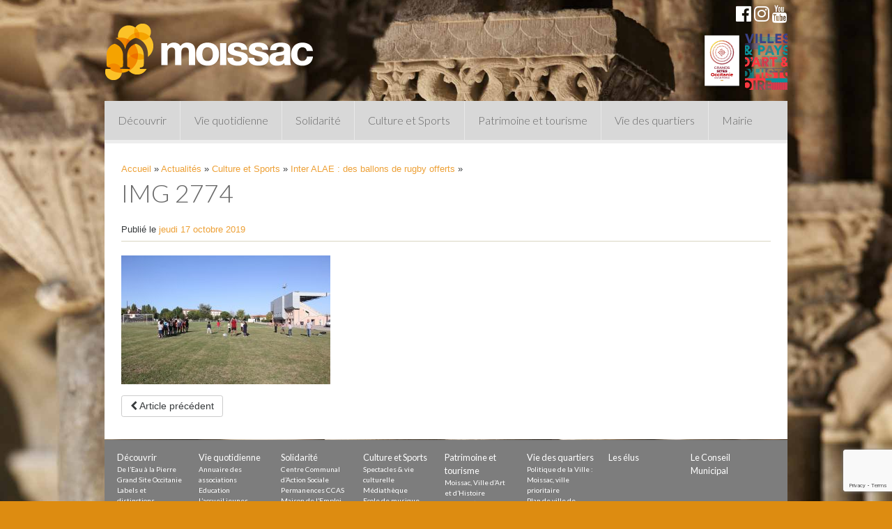

--- FILE ---
content_type: text/html; charset=utf-8
request_url: https://www.google.com/recaptcha/api2/anchor?ar=1&k=6LcrmMcZAAAAAJykUCz520xYqFsRtsYjqRdT4juE&co=aHR0cHM6Ly93d3cubW9pc3NhYy5mcjo0NDM.&hl=en&v=PoyoqOPhxBO7pBk68S4YbpHZ&size=invisible&anchor-ms=20000&execute-ms=30000&cb=qb77ds1ywa47
body_size: 48841
content:
<!DOCTYPE HTML><html dir="ltr" lang="en"><head><meta http-equiv="Content-Type" content="text/html; charset=UTF-8">
<meta http-equiv="X-UA-Compatible" content="IE=edge">
<title>reCAPTCHA</title>
<style type="text/css">
/* cyrillic-ext */
@font-face {
  font-family: 'Roboto';
  font-style: normal;
  font-weight: 400;
  font-stretch: 100%;
  src: url(//fonts.gstatic.com/s/roboto/v48/KFO7CnqEu92Fr1ME7kSn66aGLdTylUAMa3GUBHMdazTgWw.woff2) format('woff2');
  unicode-range: U+0460-052F, U+1C80-1C8A, U+20B4, U+2DE0-2DFF, U+A640-A69F, U+FE2E-FE2F;
}
/* cyrillic */
@font-face {
  font-family: 'Roboto';
  font-style: normal;
  font-weight: 400;
  font-stretch: 100%;
  src: url(//fonts.gstatic.com/s/roboto/v48/KFO7CnqEu92Fr1ME7kSn66aGLdTylUAMa3iUBHMdazTgWw.woff2) format('woff2');
  unicode-range: U+0301, U+0400-045F, U+0490-0491, U+04B0-04B1, U+2116;
}
/* greek-ext */
@font-face {
  font-family: 'Roboto';
  font-style: normal;
  font-weight: 400;
  font-stretch: 100%;
  src: url(//fonts.gstatic.com/s/roboto/v48/KFO7CnqEu92Fr1ME7kSn66aGLdTylUAMa3CUBHMdazTgWw.woff2) format('woff2');
  unicode-range: U+1F00-1FFF;
}
/* greek */
@font-face {
  font-family: 'Roboto';
  font-style: normal;
  font-weight: 400;
  font-stretch: 100%;
  src: url(//fonts.gstatic.com/s/roboto/v48/KFO7CnqEu92Fr1ME7kSn66aGLdTylUAMa3-UBHMdazTgWw.woff2) format('woff2');
  unicode-range: U+0370-0377, U+037A-037F, U+0384-038A, U+038C, U+038E-03A1, U+03A3-03FF;
}
/* math */
@font-face {
  font-family: 'Roboto';
  font-style: normal;
  font-weight: 400;
  font-stretch: 100%;
  src: url(//fonts.gstatic.com/s/roboto/v48/KFO7CnqEu92Fr1ME7kSn66aGLdTylUAMawCUBHMdazTgWw.woff2) format('woff2');
  unicode-range: U+0302-0303, U+0305, U+0307-0308, U+0310, U+0312, U+0315, U+031A, U+0326-0327, U+032C, U+032F-0330, U+0332-0333, U+0338, U+033A, U+0346, U+034D, U+0391-03A1, U+03A3-03A9, U+03B1-03C9, U+03D1, U+03D5-03D6, U+03F0-03F1, U+03F4-03F5, U+2016-2017, U+2034-2038, U+203C, U+2040, U+2043, U+2047, U+2050, U+2057, U+205F, U+2070-2071, U+2074-208E, U+2090-209C, U+20D0-20DC, U+20E1, U+20E5-20EF, U+2100-2112, U+2114-2115, U+2117-2121, U+2123-214F, U+2190, U+2192, U+2194-21AE, U+21B0-21E5, U+21F1-21F2, U+21F4-2211, U+2213-2214, U+2216-22FF, U+2308-230B, U+2310, U+2319, U+231C-2321, U+2336-237A, U+237C, U+2395, U+239B-23B7, U+23D0, U+23DC-23E1, U+2474-2475, U+25AF, U+25B3, U+25B7, U+25BD, U+25C1, U+25CA, U+25CC, U+25FB, U+266D-266F, U+27C0-27FF, U+2900-2AFF, U+2B0E-2B11, U+2B30-2B4C, U+2BFE, U+3030, U+FF5B, U+FF5D, U+1D400-1D7FF, U+1EE00-1EEFF;
}
/* symbols */
@font-face {
  font-family: 'Roboto';
  font-style: normal;
  font-weight: 400;
  font-stretch: 100%;
  src: url(//fonts.gstatic.com/s/roboto/v48/KFO7CnqEu92Fr1ME7kSn66aGLdTylUAMaxKUBHMdazTgWw.woff2) format('woff2');
  unicode-range: U+0001-000C, U+000E-001F, U+007F-009F, U+20DD-20E0, U+20E2-20E4, U+2150-218F, U+2190, U+2192, U+2194-2199, U+21AF, U+21E6-21F0, U+21F3, U+2218-2219, U+2299, U+22C4-22C6, U+2300-243F, U+2440-244A, U+2460-24FF, U+25A0-27BF, U+2800-28FF, U+2921-2922, U+2981, U+29BF, U+29EB, U+2B00-2BFF, U+4DC0-4DFF, U+FFF9-FFFB, U+10140-1018E, U+10190-1019C, U+101A0, U+101D0-101FD, U+102E0-102FB, U+10E60-10E7E, U+1D2C0-1D2D3, U+1D2E0-1D37F, U+1F000-1F0FF, U+1F100-1F1AD, U+1F1E6-1F1FF, U+1F30D-1F30F, U+1F315, U+1F31C, U+1F31E, U+1F320-1F32C, U+1F336, U+1F378, U+1F37D, U+1F382, U+1F393-1F39F, U+1F3A7-1F3A8, U+1F3AC-1F3AF, U+1F3C2, U+1F3C4-1F3C6, U+1F3CA-1F3CE, U+1F3D4-1F3E0, U+1F3ED, U+1F3F1-1F3F3, U+1F3F5-1F3F7, U+1F408, U+1F415, U+1F41F, U+1F426, U+1F43F, U+1F441-1F442, U+1F444, U+1F446-1F449, U+1F44C-1F44E, U+1F453, U+1F46A, U+1F47D, U+1F4A3, U+1F4B0, U+1F4B3, U+1F4B9, U+1F4BB, U+1F4BF, U+1F4C8-1F4CB, U+1F4D6, U+1F4DA, U+1F4DF, U+1F4E3-1F4E6, U+1F4EA-1F4ED, U+1F4F7, U+1F4F9-1F4FB, U+1F4FD-1F4FE, U+1F503, U+1F507-1F50B, U+1F50D, U+1F512-1F513, U+1F53E-1F54A, U+1F54F-1F5FA, U+1F610, U+1F650-1F67F, U+1F687, U+1F68D, U+1F691, U+1F694, U+1F698, U+1F6AD, U+1F6B2, U+1F6B9-1F6BA, U+1F6BC, U+1F6C6-1F6CF, U+1F6D3-1F6D7, U+1F6E0-1F6EA, U+1F6F0-1F6F3, U+1F6F7-1F6FC, U+1F700-1F7FF, U+1F800-1F80B, U+1F810-1F847, U+1F850-1F859, U+1F860-1F887, U+1F890-1F8AD, U+1F8B0-1F8BB, U+1F8C0-1F8C1, U+1F900-1F90B, U+1F93B, U+1F946, U+1F984, U+1F996, U+1F9E9, U+1FA00-1FA6F, U+1FA70-1FA7C, U+1FA80-1FA89, U+1FA8F-1FAC6, U+1FACE-1FADC, U+1FADF-1FAE9, U+1FAF0-1FAF8, U+1FB00-1FBFF;
}
/* vietnamese */
@font-face {
  font-family: 'Roboto';
  font-style: normal;
  font-weight: 400;
  font-stretch: 100%;
  src: url(//fonts.gstatic.com/s/roboto/v48/KFO7CnqEu92Fr1ME7kSn66aGLdTylUAMa3OUBHMdazTgWw.woff2) format('woff2');
  unicode-range: U+0102-0103, U+0110-0111, U+0128-0129, U+0168-0169, U+01A0-01A1, U+01AF-01B0, U+0300-0301, U+0303-0304, U+0308-0309, U+0323, U+0329, U+1EA0-1EF9, U+20AB;
}
/* latin-ext */
@font-face {
  font-family: 'Roboto';
  font-style: normal;
  font-weight: 400;
  font-stretch: 100%;
  src: url(//fonts.gstatic.com/s/roboto/v48/KFO7CnqEu92Fr1ME7kSn66aGLdTylUAMa3KUBHMdazTgWw.woff2) format('woff2');
  unicode-range: U+0100-02BA, U+02BD-02C5, U+02C7-02CC, U+02CE-02D7, U+02DD-02FF, U+0304, U+0308, U+0329, U+1D00-1DBF, U+1E00-1E9F, U+1EF2-1EFF, U+2020, U+20A0-20AB, U+20AD-20C0, U+2113, U+2C60-2C7F, U+A720-A7FF;
}
/* latin */
@font-face {
  font-family: 'Roboto';
  font-style: normal;
  font-weight: 400;
  font-stretch: 100%;
  src: url(//fonts.gstatic.com/s/roboto/v48/KFO7CnqEu92Fr1ME7kSn66aGLdTylUAMa3yUBHMdazQ.woff2) format('woff2');
  unicode-range: U+0000-00FF, U+0131, U+0152-0153, U+02BB-02BC, U+02C6, U+02DA, U+02DC, U+0304, U+0308, U+0329, U+2000-206F, U+20AC, U+2122, U+2191, U+2193, U+2212, U+2215, U+FEFF, U+FFFD;
}
/* cyrillic-ext */
@font-face {
  font-family: 'Roboto';
  font-style: normal;
  font-weight: 500;
  font-stretch: 100%;
  src: url(//fonts.gstatic.com/s/roboto/v48/KFO7CnqEu92Fr1ME7kSn66aGLdTylUAMa3GUBHMdazTgWw.woff2) format('woff2');
  unicode-range: U+0460-052F, U+1C80-1C8A, U+20B4, U+2DE0-2DFF, U+A640-A69F, U+FE2E-FE2F;
}
/* cyrillic */
@font-face {
  font-family: 'Roboto';
  font-style: normal;
  font-weight: 500;
  font-stretch: 100%;
  src: url(//fonts.gstatic.com/s/roboto/v48/KFO7CnqEu92Fr1ME7kSn66aGLdTylUAMa3iUBHMdazTgWw.woff2) format('woff2');
  unicode-range: U+0301, U+0400-045F, U+0490-0491, U+04B0-04B1, U+2116;
}
/* greek-ext */
@font-face {
  font-family: 'Roboto';
  font-style: normal;
  font-weight: 500;
  font-stretch: 100%;
  src: url(//fonts.gstatic.com/s/roboto/v48/KFO7CnqEu92Fr1ME7kSn66aGLdTylUAMa3CUBHMdazTgWw.woff2) format('woff2');
  unicode-range: U+1F00-1FFF;
}
/* greek */
@font-face {
  font-family: 'Roboto';
  font-style: normal;
  font-weight: 500;
  font-stretch: 100%;
  src: url(//fonts.gstatic.com/s/roboto/v48/KFO7CnqEu92Fr1ME7kSn66aGLdTylUAMa3-UBHMdazTgWw.woff2) format('woff2');
  unicode-range: U+0370-0377, U+037A-037F, U+0384-038A, U+038C, U+038E-03A1, U+03A3-03FF;
}
/* math */
@font-face {
  font-family: 'Roboto';
  font-style: normal;
  font-weight: 500;
  font-stretch: 100%;
  src: url(//fonts.gstatic.com/s/roboto/v48/KFO7CnqEu92Fr1ME7kSn66aGLdTylUAMawCUBHMdazTgWw.woff2) format('woff2');
  unicode-range: U+0302-0303, U+0305, U+0307-0308, U+0310, U+0312, U+0315, U+031A, U+0326-0327, U+032C, U+032F-0330, U+0332-0333, U+0338, U+033A, U+0346, U+034D, U+0391-03A1, U+03A3-03A9, U+03B1-03C9, U+03D1, U+03D5-03D6, U+03F0-03F1, U+03F4-03F5, U+2016-2017, U+2034-2038, U+203C, U+2040, U+2043, U+2047, U+2050, U+2057, U+205F, U+2070-2071, U+2074-208E, U+2090-209C, U+20D0-20DC, U+20E1, U+20E5-20EF, U+2100-2112, U+2114-2115, U+2117-2121, U+2123-214F, U+2190, U+2192, U+2194-21AE, U+21B0-21E5, U+21F1-21F2, U+21F4-2211, U+2213-2214, U+2216-22FF, U+2308-230B, U+2310, U+2319, U+231C-2321, U+2336-237A, U+237C, U+2395, U+239B-23B7, U+23D0, U+23DC-23E1, U+2474-2475, U+25AF, U+25B3, U+25B7, U+25BD, U+25C1, U+25CA, U+25CC, U+25FB, U+266D-266F, U+27C0-27FF, U+2900-2AFF, U+2B0E-2B11, U+2B30-2B4C, U+2BFE, U+3030, U+FF5B, U+FF5D, U+1D400-1D7FF, U+1EE00-1EEFF;
}
/* symbols */
@font-face {
  font-family: 'Roboto';
  font-style: normal;
  font-weight: 500;
  font-stretch: 100%;
  src: url(//fonts.gstatic.com/s/roboto/v48/KFO7CnqEu92Fr1ME7kSn66aGLdTylUAMaxKUBHMdazTgWw.woff2) format('woff2');
  unicode-range: U+0001-000C, U+000E-001F, U+007F-009F, U+20DD-20E0, U+20E2-20E4, U+2150-218F, U+2190, U+2192, U+2194-2199, U+21AF, U+21E6-21F0, U+21F3, U+2218-2219, U+2299, U+22C4-22C6, U+2300-243F, U+2440-244A, U+2460-24FF, U+25A0-27BF, U+2800-28FF, U+2921-2922, U+2981, U+29BF, U+29EB, U+2B00-2BFF, U+4DC0-4DFF, U+FFF9-FFFB, U+10140-1018E, U+10190-1019C, U+101A0, U+101D0-101FD, U+102E0-102FB, U+10E60-10E7E, U+1D2C0-1D2D3, U+1D2E0-1D37F, U+1F000-1F0FF, U+1F100-1F1AD, U+1F1E6-1F1FF, U+1F30D-1F30F, U+1F315, U+1F31C, U+1F31E, U+1F320-1F32C, U+1F336, U+1F378, U+1F37D, U+1F382, U+1F393-1F39F, U+1F3A7-1F3A8, U+1F3AC-1F3AF, U+1F3C2, U+1F3C4-1F3C6, U+1F3CA-1F3CE, U+1F3D4-1F3E0, U+1F3ED, U+1F3F1-1F3F3, U+1F3F5-1F3F7, U+1F408, U+1F415, U+1F41F, U+1F426, U+1F43F, U+1F441-1F442, U+1F444, U+1F446-1F449, U+1F44C-1F44E, U+1F453, U+1F46A, U+1F47D, U+1F4A3, U+1F4B0, U+1F4B3, U+1F4B9, U+1F4BB, U+1F4BF, U+1F4C8-1F4CB, U+1F4D6, U+1F4DA, U+1F4DF, U+1F4E3-1F4E6, U+1F4EA-1F4ED, U+1F4F7, U+1F4F9-1F4FB, U+1F4FD-1F4FE, U+1F503, U+1F507-1F50B, U+1F50D, U+1F512-1F513, U+1F53E-1F54A, U+1F54F-1F5FA, U+1F610, U+1F650-1F67F, U+1F687, U+1F68D, U+1F691, U+1F694, U+1F698, U+1F6AD, U+1F6B2, U+1F6B9-1F6BA, U+1F6BC, U+1F6C6-1F6CF, U+1F6D3-1F6D7, U+1F6E0-1F6EA, U+1F6F0-1F6F3, U+1F6F7-1F6FC, U+1F700-1F7FF, U+1F800-1F80B, U+1F810-1F847, U+1F850-1F859, U+1F860-1F887, U+1F890-1F8AD, U+1F8B0-1F8BB, U+1F8C0-1F8C1, U+1F900-1F90B, U+1F93B, U+1F946, U+1F984, U+1F996, U+1F9E9, U+1FA00-1FA6F, U+1FA70-1FA7C, U+1FA80-1FA89, U+1FA8F-1FAC6, U+1FACE-1FADC, U+1FADF-1FAE9, U+1FAF0-1FAF8, U+1FB00-1FBFF;
}
/* vietnamese */
@font-face {
  font-family: 'Roboto';
  font-style: normal;
  font-weight: 500;
  font-stretch: 100%;
  src: url(//fonts.gstatic.com/s/roboto/v48/KFO7CnqEu92Fr1ME7kSn66aGLdTylUAMa3OUBHMdazTgWw.woff2) format('woff2');
  unicode-range: U+0102-0103, U+0110-0111, U+0128-0129, U+0168-0169, U+01A0-01A1, U+01AF-01B0, U+0300-0301, U+0303-0304, U+0308-0309, U+0323, U+0329, U+1EA0-1EF9, U+20AB;
}
/* latin-ext */
@font-face {
  font-family: 'Roboto';
  font-style: normal;
  font-weight: 500;
  font-stretch: 100%;
  src: url(//fonts.gstatic.com/s/roboto/v48/KFO7CnqEu92Fr1ME7kSn66aGLdTylUAMa3KUBHMdazTgWw.woff2) format('woff2');
  unicode-range: U+0100-02BA, U+02BD-02C5, U+02C7-02CC, U+02CE-02D7, U+02DD-02FF, U+0304, U+0308, U+0329, U+1D00-1DBF, U+1E00-1E9F, U+1EF2-1EFF, U+2020, U+20A0-20AB, U+20AD-20C0, U+2113, U+2C60-2C7F, U+A720-A7FF;
}
/* latin */
@font-face {
  font-family: 'Roboto';
  font-style: normal;
  font-weight: 500;
  font-stretch: 100%;
  src: url(//fonts.gstatic.com/s/roboto/v48/KFO7CnqEu92Fr1ME7kSn66aGLdTylUAMa3yUBHMdazQ.woff2) format('woff2');
  unicode-range: U+0000-00FF, U+0131, U+0152-0153, U+02BB-02BC, U+02C6, U+02DA, U+02DC, U+0304, U+0308, U+0329, U+2000-206F, U+20AC, U+2122, U+2191, U+2193, U+2212, U+2215, U+FEFF, U+FFFD;
}
/* cyrillic-ext */
@font-face {
  font-family: 'Roboto';
  font-style: normal;
  font-weight: 900;
  font-stretch: 100%;
  src: url(//fonts.gstatic.com/s/roboto/v48/KFO7CnqEu92Fr1ME7kSn66aGLdTylUAMa3GUBHMdazTgWw.woff2) format('woff2');
  unicode-range: U+0460-052F, U+1C80-1C8A, U+20B4, U+2DE0-2DFF, U+A640-A69F, U+FE2E-FE2F;
}
/* cyrillic */
@font-face {
  font-family: 'Roboto';
  font-style: normal;
  font-weight: 900;
  font-stretch: 100%;
  src: url(//fonts.gstatic.com/s/roboto/v48/KFO7CnqEu92Fr1ME7kSn66aGLdTylUAMa3iUBHMdazTgWw.woff2) format('woff2');
  unicode-range: U+0301, U+0400-045F, U+0490-0491, U+04B0-04B1, U+2116;
}
/* greek-ext */
@font-face {
  font-family: 'Roboto';
  font-style: normal;
  font-weight: 900;
  font-stretch: 100%;
  src: url(//fonts.gstatic.com/s/roboto/v48/KFO7CnqEu92Fr1ME7kSn66aGLdTylUAMa3CUBHMdazTgWw.woff2) format('woff2');
  unicode-range: U+1F00-1FFF;
}
/* greek */
@font-face {
  font-family: 'Roboto';
  font-style: normal;
  font-weight: 900;
  font-stretch: 100%;
  src: url(//fonts.gstatic.com/s/roboto/v48/KFO7CnqEu92Fr1ME7kSn66aGLdTylUAMa3-UBHMdazTgWw.woff2) format('woff2');
  unicode-range: U+0370-0377, U+037A-037F, U+0384-038A, U+038C, U+038E-03A1, U+03A3-03FF;
}
/* math */
@font-face {
  font-family: 'Roboto';
  font-style: normal;
  font-weight: 900;
  font-stretch: 100%;
  src: url(//fonts.gstatic.com/s/roboto/v48/KFO7CnqEu92Fr1ME7kSn66aGLdTylUAMawCUBHMdazTgWw.woff2) format('woff2');
  unicode-range: U+0302-0303, U+0305, U+0307-0308, U+0310, U+0312, U+0315, U+031A, U+0326-0327, U+032C, U+032F-0330, U+0332-0333, U+0338, U+033A, U+0346, U+034D, U+0391-03A1, U+03A3-03A9, U+03B1-03C9, U+03D1, U+03D5-03D6, U+03F0-03F1, U+03F4-03F5, U+2016-2017, U+2034-2038, U+203C, U+2040, U+2043, U+2047, U+2050, U+2057, U+205F, U+2070-2071, U+2074-208E, U+2090-209C, U+20D0-20DC, U+20E1, U+20E5-20EF, U+2100-2112, U+2114-2115, U+2117-2121, U+2123-214F, U+2190, U+2192, U+2194-21AE, U+21B0-21E5, U+21F1-21F2, U+21F4-2211, U+2213-2214, U+2216-22FF, U+2308-230B, U+2310, U+2319, U+231C-2321, U+2336-237A, U+237C, U+2395, U+239B-23B7, U+23D0, U+23DC-23E1, U+2474-2475, U+25AF, U+25B3, U+25B7, U+25BD, U+25C1, U+25CA, U+25CC, U+25FB, U+266D-266F, U+27C0-27FF, U+2900-2AFF, U+2B0E-2B11, U+2B30-2B4C, U+2BFE, U+3030, U+FF5B, U+FF5D, U+1D400-1D7FF, U+1EE00-1EEFF;
}
/* symbols */
@font-face {
  font-family: 'Roboto';
  font-style: normal;
  font-weight: 900;
  font-stretch: 100%;
  src: url(//fonts.gstatic.com/s/roboto/v48/KFO7CnqEu92Fr1ME7kSn66aGLdTylUAMaxKUBHMdazTgWw.woff2) format('woff2');
  unicode-range: U+0001-000C, U+000E-001F, U+007F-009F, U+20DD-20E0, U+20E2-20E4, U+2150-218F, U+2190, U+2192, U+2194-2199, U+21AF, U+21E6-21F0, U+21F3, U+2218-2219, U+2299, U+22C4-22C6, U+2300-243F, U+2440-244A, U+2460-24FF, U+25A0-27BF, U+2800-28FF, U+2921-2922, U+2981, U+29BF, U+29EB, U+2B00-2BFF, U+4DC0-4DFF, U+FFF9-FFFB, U+10140-1018E, U+10190-1019C, U+101A0, U+101D0-101FD, U+102E0-102FB, U+10E60-10E7E, U+1D2C0-1D2D3, U+1D2E0-1D37F, U+1F000-1F0FF, U+1F100-1F1AD, U+1F1E6-1F1FF, U+1F30D-1F30F, U+1F315, U+1F31C, U+1F31E, U+1F320-1F32C, U+1F336, U+1F378, U+1F37D, U+1F382, U+1F393-1F39F, U+1F3A7-1F3A8, U+1F3AC-1F3AF, U+1F3C2, U+1F3C4-1F3C6, U+1F3CA-1F3CE, U+1F3D4-1F3E0, U+1F3ED, U+1F3F1-1F3F3, U+1F3F5-1F3F7, U+1F408, U+1F415, U+1F41F, U+1F426, U+1F43F, U+1F441-1F442, U+1F444, U+1F446-1F449, U+1F44C-1F44E, U+1F453, U+1F46A, U+1F47D, U+1F4A3, U+1F4B0, U+1F4B3, U+1F4B9, U+1F4BB, U+1F4BF, U+1F4C8-1F4CB, U+1F4D6, U+1F4DA, U+1F4DF, U+1F4E3-1F4E6, U+1F4EA-1F4ED, U+1F4F7, U+1F4F9-1F4FB, U+1F4FD-1F4FE, U+1F503, U+1F507-1F50B, U+1F50D, U+1F512-1F513, U+1F53E-1F54A, U+1F54F-1F5FA, U+1F610, U+1F650-1F67F, U+1F687, U+1F68D, U+1F691, U+1F694, U+1F698, U+1F6AD, U+1F6B2, U+1F6B9-1F6BA, U+1F6BC, U+1F6C6-1F6CF, U+1F6D3-1F6D7, U+1F6E0-1F6EA, U+1F6F0-1F6F3, U+1F6F7-1F6FC, U+1F700-1F7FF, U+1F800-1F80B, U+1F810-1F847, U+1F850-1F859, U+1F860-1F887, U+1F890-1F8AD, U+1F8B0-1F8BB, U+1F8C0-1F8C1, U+1F900-1F90B, U+1F93B, U+1F946, U+1F984, U+1F996, U+1F9E9, U+1FA00-1FA6F, U+1FA70-1FA7C, U+1FA80-1FA89, U+1FA8F-1FAC6, U+1FACE-1FADC, U+1FADF-1FAE9, U+1FAF0-1FAF8, U+1FB00-1FBFF;
}
/* vietnamese */
@font-face {
  font-family: 'Roboto';
  font-style: normal;
  font-weight: 900;
  font-stretch: 100%;
  src: url(//fonts.gstatic.com/s/roboto/v48/KFO7CnqEu92Fr1ME7kSn66aGLdTylUAMa3OUBHMdazTgWw.woff2) format('woff2');
  unicode-range: U+0102-0103, U+0110-0111, U+0128-0129, U+0168-0169, U+01A0-01A1, U+01AF-01B0, U+0300-0301, U+0303-0304, U+0308-0309, U+0323, U+0329, U+1EA0-1EF9, U+20AB;
}
/* latin-ext */
@font-face {
  font-family: 'Roboto';
  font-style: normal;
  font-weight: 900;
  font-stretch: 100%;
  src: url(//fonts.gstatic.com/s/roboto/v48/KFO7CnqEu92Fr1ME7kSn66aGLdTylUAMa3KUBHMdazTgWw.woff2) format('woff2');
  unicode-range: U+0100-02BA, U+02BD-02C5, U+02C7-02CC, U+02CE-02D7, U+02DD-02FF, U+0304, U+0308, U+0329, U+1D00-1DBF, U+1E00-1E9F, U+1EF2-1EFF, U+2020, U+20A0-20AB, U+20AD-20C0, U+2113, U+2C60-2C7F, U+A720-A7FF;
}
/* latin */
@font-face {
  font-family: 'Roboto';
  font-style: normal;
  font-weight: 900;
  font-stretch: 100%;
  src: url(//fonts.gstatic.com/s/roboto/v48/KFO7CnqEu92Fr1ME7kSn66aGLdTylUAMa3yUBHMdazQ.woff2) format('woff2');
  unicode-range: U+0000-00FF, U+0131, U+0152-0153, U+02BB-02BC, U+02C6, U+02DA, U+02DC, U+0304, U+0308, U+0329, U+2000-206F, U+20AC, U+2122, U+2191, U+2193, U+2212, U+2215, U+FEFF, U+FFFD;
}

</style>
<link rel="stylesheet" type="text/css" href="https://www.gstatic.com/recaptcha/releases/PoyoqOPhxBO7pBk68S4YbpHZ/styles__ltr.css">
<script nonce="5GsUkV2f0VhSArahsV2xJg" type="text/javascript">window['__recaptcha_api'] = 'https://www.google.com/recaptcha/api2/';</script>
<script type="text/javascript" src="https://www.gstatic.com/recaptcha/releases/PoyoqOPhxBO7pBk68S4YbpHZ/recaptcha__en.js" nonce="5GsUkV2f0VhSArahsV2xJg">
      
    </script></head>
<body><div id="rc-anchor-alert" class="rc-anchor-alert"></div>
<input type="hidden" id="recaptcha-token" value="[base64]">
<script type="text/javascript" nonce="5GsUkV2f0VhSArahsV2xJg">
      recaptcha.anchor.Main.init("[\x22ainput\x22,[\x22bgdata\x22,\x22\x22,\[base64]/[base64]/UltIKytdPWE6KGE8MjA0OD9SW0grK109YT4+NnwxOTI6KChhJjY0NTEyKT09NTUyOTYmJnErMTxoLmxlbmd0aCYmKGguY2hhckNvZGVBdChxKzEpJjY0NTEyKT09NTYzMjA/[base64]/MjU1OlI/[base64]/[base64]/[base64]/[base64]/[base64]/[base64]/[base64]/[base64]/[base64]/[base64]\x22,\[base64]\x22,\[base64]/CiyhmL8KgccOvPhHDm2HCrsOAwqrDo8Klwr7DqcOMGH56wrRnRBV+WsOpXQzChcO1aMK+UsKLw7HCqnLDiSYYwoZ0w7xCwrzDuV5oDsOewpvDsUtIw49zAMK6wo3CtMOgw6ZfAMKmNAtEwrvDqcKhTcK/[base64]/Ct8K+wpzDksOVwofCgSvCnsOTBDLCrRg9Bkd2wrHDlcOUKsKsGMKhCUvDsMKCw5kfWMKuKF9rWcKVT8KnQDPCh3DDjsOjwrHDncO9XsOawp7DvMK+w6DDh0IEw4Ydw7YsPW44WT5ZwrXDq0TCgHLCuwzDvD/DiHfDrCXDjcO6w4IPCVjCgWJfLMOmwpckwrbDqcK/woYFw7sbAMOCIcKCwottGsKQwonCucKpw6Ntw59qw7kDwqJRFMO6woxUHw3CrUc9w6/DuhzCisOVwqEqGFfCmCZOwoFewqMfBsOPcMOswpcfw4Zew45Uwp5CXUzDtCbCohvDvFV0w4/DqcK5ZcOyw43Dk8KpwpbDrsKbwo/[base64]/Dp0fCpWrClcOVVSduQRsDw7vDn1N6IcKIwqREwrY5wqvDjk/DlMOyM8KKTMKLO8OQwqgJwpgJSU8GPGNRwoEYw4Qlw6M3SCXDkcKmV8Onw4hSwqzCl8Klw6PCj1hUwqzCj8KXOMKkwrfCs8KvBUrCv0DDuMKGwpDCqcK/S8OuMhnCncKiwobDsSzCosOzGDjChsK5Slo2w4s6w4HDmG7Dq0PDuMKew5IyI1rDnn/DvcKTUMOcCsOkaMOTShLDrFRXwrZDS8OTHDNVRVRhwozCtsOBO0PDusOKwr7Dv8OLXXYVeA3DiMOwWMOvcAk/LhFqwqLCgDdaw4zCvMOfLTAaw7bCsMKFw7tlw7oGw4nCuFlfw6wiPTpkw4fDl8KiwqPCjkvDlQtxdcKZIcODw5fDkcObw4kbKU1JTDk/[base64]/f0XCrjIMwovDoE1Cw5kbU8OucsKcdSIVwrUqZ8OGwqnDqcK5KcO0ecK9w7BvMmXDkMKgf8KNRsK1Y0ZzwoIbw4QZdsKkwp7CksO/[base64]/DtzbDlErCmy7DiwnDuU7DiMOcwq1ww5/CpcOswqBVwppxwr0XwrIUw6LDlMKReEnDqBLCmn3CpMO2RsK8W8KfLsKbWcOmMMOZETxBGFDCicKiE8OHwogOMUEhDcO2wq1RLcOtGMO3EMK/w4nDp8O3wpQmdsOkF2DCg2LDoUHCgEvCjm9rwqUiSVIAesKZwojDglHDowYIw6HCu0HDlcOMe8K1wrxfwrnDi8KnwrIrwpzCnMKUw4J+w71MwrDDusO1w63CvxDDuzrCi8OccxLCr8KvIcOGwpTCllXDp8KHw4p+UcKsw4MGJcO/WcKdwpk+I8KGw4XDhcOQcRLCjl3DlHQQwpcie1tEKzLDilHClsOePgxLw6Q5wpVYw5XDq8KWw4YsPsKqw4xVwoEfwprCnx/DiWLCmsKOw5fDiUHCjsKVwpjCjT3CuMOGbcKAHSvCtxTClXfDhMOCDlptwqjDm8Ofw4B5fhZuwoPDkXnDtsK6VxHCksOjw4PCqcK3wqTChsKIwpUYwonCs23CoA/Cm1zDrcKcPjzDnMKDL8OUdsOSPntMw5bCvG3DkCkPw6rCscOUwrB5CMKPfwVgBMKfw7s+wpXCicO/JMKlRxN1wqfDvUvDoHQdDgHDvsOtwrxEwo9zwp/CjFPCt8OPXMOgwosODcOUNMKBw7/DvUIdNMOxXGrCnCPDkz8MesOkw4bDskEcK8KYwoNWdcOseAfCgcKMHsKpQMOpLxXDvcO/M8K4RmYobjfDl8OJB8OFwot3FEBQw6c7WcKfw5nDo8OIJsKjwqkAWXfDrBXCgUVjdcKBdMODwpPDtwrCtsOXTMKaQiTCu8ORFB42TADDmSTCqsOBwrbDrwLChx9pwo15IgMzVnZQW8KNwqzDginChBDDjsO4w4RrwqJfwqwoXcKJV8Orw6t/Cx8TQl7Cpwk9eMKJw5FRwpLDsMOFTMKsw5jCgMOXwqDDj8OFf8OZw7dbXsOtw57Cl8OywrPCqcOhw58wVMOdfMOpwpLDqMKWw5dDwrHDssOebC8KIDZZwrlxbHAxw70EwrMoXWnCgcKLw4ExwoR9S2PCvsOCQFPCmAwgw6/CjMKLY3LDqDRSw7LDosKrw6zCj8Kuwqtcwq5rNHIKAcO2w73DiC7CsVQTRSHDosK3I8Omwp/CjMOzw5DCkMOaw5DCrSoEwodQBsKfcsO2w6HCg0gFwqkFdsKKc8KZw5rDoMOkw55GPcKNw5IwM8KRLTpgw6LDsMO6wq3DmVMJd1k3RcKGwo3Cuxpiw79EDsO0wpozccOrw6bCojp2wqhEw7BEwoEhwqLCl0HClcKaBwbCp3LDlMOeEE/CscKxez3Co8OsZmUXw6/[base64]/ecK9w7jCh8KfNcKAA8KSdQPDtMOewq/[base64]/[base64]/Dq1DCqcKmFsOCw7FpHMONYsOGw6PCgsOCK8KRZ8Osw7TDvF06A8OpMHbChx7Cr0bDsGoRw7kXLn/[base64]/Cij3DpMORwpPDjjTCl8Opwow6WSXCucKALMO2V2xSwop3wo3CvsKlwqjCjsOhw6EXcMOHw7pHVcOXJhhHTXfDuDHCkirDscK1wo/Cg8KEwqXCliprNMOVZwfDvMKrwrMrKmvDhEPDslPDoMOIw5LDqsOww5V9H2HCiRvCtG9MCsKAwoHDpjTCpn7Cqk5gBsKqwpYsMQAqMMK1wpc+w43CgsOjw794wpnDjAcywoDChDDCp8K0wpJebBzCqBPDhCPCnQ/[base64]/ClsKlWcKyw49hwp4Yw5XCq8O0VRlkXnIGwpFSwrBewrbCt8K5wo7DrRjDnzPDq8KbJVzCjcKWZ8OjQ8KyeMKBdSPDucOgwowCwpnChWdEGSfCucKlw7ouY8Kwb0jCrSrDqHo5wpB0UXIXwrUpRMOXGnXCtlfCjcO/w5Jgwps+w5rConTDu8Kmw6FvwrNywrRmwo8PaQ7Ct8KKwoQNJcKxUsOjwocEAANvMiMDAcOdw7I4w4vDulI7wpHDu2s4V8KXJcKNUMKPdcKTw60DSMOBwp0swovDigx+woUDPcK2wrY2AX14w7I/[base64]/w7HDlsKFAsK5wq7DqGfChRouD8OFERjCvX3CsHEhXyzCn8KQwrYcw4NoT8OGYSrCnMKpw6/DpsO6T2DDosOPwo9ywrd2HgJWRMK9RxI+wrfDuMOjEzk2QiV7AMKbUcOwIw/CsAcuW8KhI8OTbVghw7HDt8KdK8O8w7tGUmLDmn9hR3/DpMOJw47DrCHCuynDhEHCrMOdHxZ6dsKyTmVBwpgewqHClcO5IsKBGsO/Ki12worCoGsuG8KUw4bCusK6LsKxw7rDk8OLA1FeI8O+MsOxwq7CsVLDt8KrV0nCnsOnVwHDqsOZVhIPwoEBwocFwoTCjn/DssO4wpUcesOUCsODMMOMW8OjU8KHVsK7VMOvwokgwpxlwpI4woQHa8KrWhrClcOHUnUaZSZzBMORVcO1B8KNwp4XSErCvi/Cv3PDo8K7w75hQQ3DucKAwrnCpMKUwp/CtsKOw5tvesOAN08gw4rCncKzHBXCqExobsKuBmrDoMKKwrVlEsKAwpJnw4HChcOOFg4DwpjCvMKkGEM0w5XClSXDiUvDnMOeC8OsYgQQw5/Drh3DrifDsDVjw6x2LcOZwrHChihBwqpBwp8VQsOrwrYEMwvDiDfDt8KowrBBccKgw7cZwrY7wqs/[base64]/CiBnCicK0w57CpMODw7I+wqXDq8KuYn7DpB4PUCbDjjQGw4x5CA7CoC3Cu8KhVWXDu8KawrooITtBDsOVL8KMw4jDl8KMw7DDokgNUXHCgsOmA8KvwqdXQ17Ci8KAw7HDnx00UEnDn8KeUMKuwpDCnXNtwrVDwpjCscOgaMOuw6/CoF3CmxVdw7DDjDBlw4rDgMK1w6LDlcKtV8ObwpjCoVXCrU/DnVZ6w5rDsGfCssKNGl0MWMONw7vDmSxBNBHDhsOrL8KawrrDqiXDsMOtasOZAXt4FcOaWcKiRykqYsOkLcKRw4DDnMKMwpbCv1BGw6ZSw4DDjcOTP8KoVcKDI8OTF8O/SsKIw7LDs0HCg0LDtlZKOsKJw6TCv8OVwr7Dv8KEZ8KZwpbCo007dS/CmTrCmiBJHMKVw4fDtyjDsHsyEcK1wqZvwqBxainCtnUBTcKawpjChsOuw510RMKRHcK/wqx7woU4wrzDsMKOwp8tG1fCo8KIwrILw4w6FcK8fMKZwoDCvwQpb8KdIsKow5HCm8OHShszw5TCnBnCujDCvT05EgkmTQHDkcOURBINwrHDs2bCiVvCnsKAwqjDr8OxfS/CmiTCsB1VESjCiXnDhwHCmMOVSkzDt8O1wrnDs25TwpZHwqjCjEnDh8KQFsOAw67DkMOcwpLCjw1ew4TDpzpxw5/CrsOzworCh0s2wrPCtnnCvMK5KMK5w4TCoRI+woxKJVfCu8K7wog6wpVYaWp6w77DskZSwr9/woPDqgs1NE96wqYXw5PCpiAdw7NKwrTDklbCh8KDJMKtw4HDgcKqR8O2w6EtQMKjwrI3wpcZw7rCi8OwBHQIwpbCsMOBwqc3w5LCplvChsKIS3/DngF/w6HChcKTw7FZw4dvTMKkTBBdF25AB8KEQMKKwrF6Xx3CpcOccXHCucO2wr7DtcK6w7g/TsK6GcOIDcOxTEUww5k3On7CtMKew6Qdw5s9TShVwr3DlT/DrMOjw7tSwoB2FcOCPcOlwroJw7Mlwr/Dpx7CusK6NTtIwr3CtA/Dg0LCoEDCmHzDpB/[base64]/[base64]/w7AEamjCmsK/wohywr3CjltTUHnDhXPCucKIfTrCssOZJQRCYcO+C8OYeMOawpskwq/[base64]/Cq1QywovCkBhZw6PDlxbDqzg8YSnDqcOTw7XCs8KJw71lw63DkE7CgcOow4nDqnrCoCDDtcOtdiAwKMOSw4d+woHDu3gVw6BIw6o9KsOAw5duah7Ci8KBw7M5wqMNRsOSEcKtwoJ2wrkSwpVXw6zCiDvDhcOOVXjDtTlKw6HDgsOuw5pNIhfDpsK/[base64]/ZU4cwocDwp/Ck0gEbDXDqw/DvMOeNMKswpvDs2M1esOqwrp+SMKGOwrDk3k4HTdVPHHCpcKYw4PDm8Kvw4nDosOVWsOHbHQXwqfCri9vw4xtGsKeOEDDmMKxw4zCjcO2w5bCr8OXaMK1EMO/w7fClTXCqsKLw7tUYndvwobDoMOzcsONC8OOH8KwwpYaE1spbgFHblvDvAnDpHTCp8KBwrrCgkTDh8KSbMKtY8OvGG0awqg4RFYJwqgwwq/Cq8OSwpZoVFjDusK6wp3DiVjCtMOtwqBEO8OOwr9WGcKdUT/CuBJbwqx+F0nDuDnDiw/CscOwFMKOC3bCvsOiwrjDkFR2w5bClMKIwpDCs8KkQMKxJApbO8KqwrtVBwDDoWvCqF/DscK4F3YQwqxiSTdcW8KGwqvCvsO5aErDj3YtRX0OEUnDoHgAGQPDsE3DlhR+HUPChsKGwqPDusKmwq/[base64]/ClcKNwqfDjj7Dm1Bkwr8Tw6nDkcKew6TDnsOuwpTDlFDDtsOAdFh3QnZVw7jCpWrDvcO2WcKlH8OPw7/[base64]/JsKSUTM/XxHDqcKlGidbwq/CvVfCn8K8PFjDusK7Py1yw7NRw4wpw4ovwoVMX8OtKErDkMK0I8OYL0gYwprDmSPDj8OTwpVjw4wdXcOTw61Iw5RPwr/[base64]/[base64]/Cg8O+w5nCscOOw4gneGjDp0zClAIbw5UZw4w4w4/CgmgKwqtRZ8O7e8Omwo7CiRBdYsKsEsOBwrhGwpllw6IzwrvDllkFw7VnETteMMKwZcOAwqHDlVU4Y8OqYEFtIkJzHww7w6DCl8Kiw7dPwrdUSTEaRMKow6NIw7spwqrCgi0Dw5/[base64]/CiMK0wqPDicOYa8OCwr53woDDrcORwodbw7nCscKbaMOdwpVKWcOmZlFRw5XCo8KJw7EAKX3DqGDCqD8bewFzw47Cn8K8wprCjMK2EcKhw7zDkQoWLsKsw6dowqbDncOpNjbDvcOUw5bDlXYdw4/CgRZ0wp08D8Kfw4obG8OfYsKcAcOSAsOuwpzDgyfCicK0WkgwYUbDvMKYEcKET18TezI0w5J6wqpnWsOpw6ECNCZHBcKPR8KNwqvCuSDDi8OKw6LDqyjDuyvDgcKaAsOrwqBeasKEG8KadxTDo8OiwrXDiUd/[base64]/SE1HwrrDiXYZKMKpe14UwrPDucKIw5Fqw6jCnMKEUMORw4bDgk/CosOJK8OHw7fDpU7CmxzChsOJwp0+wovDhlPCjcOUTMOMHWTDhsO/[base64]/DhMK3XDdcwrI6B8KgwoIOw4vDqnXCpG7Dp3fCniYZw7pLPTnCrnPCh8KWwp9RMxzDp8KlTjIZwqPDl8Kmw7LDr1JhQMKCwrZ/w5kcbMOqBMO9f8KbwqRJOsOsCMKJXcOawp3Dl8KaGAYfVyFyMR1xwrd5wqjDhcKufcKHSAvDn8KRWEclUMOcCsOKw7/CnsKbcz5Fw6HCqxTDim7CocOCwqvDvBhZw4kBLX7CvUjDmsKowrRmczQENTXDvXXCm1/CmMKpYMKBwqrCrxZ/woXDlsKWEsKhM8OMw5dwMMOrQjkdbsKBwq9PbQlfKcOHwoBYK21mw5fDmHNFw7TDuMKIS8ONW13CpiElanHClSxYfcOPIsKLMcKww6nDgMK0FRsdBMKHUj3Dr8KPwrw7cHEJTsO2NxZ0wqnDiMK0SsKyXMK+w7PCrMOhNsKUQMOHw4nCg8O9wpFAw7PCuSsgagd/NcKJQcKKNl3Dl8OGwpZaGhpIw5bCk8KIHcKzLU7CocOmbFhGwp0edcK1LMKXw4IOw5kgacOnw4pfwqYSwrjDtsORJg8nDMKtYi/ChV7CicO2wrpLwrMPw4w+w6vDtcOxw7HClnjDoyfDmsOIV8K7Mzl5S2XDq1XDt8KfCWV2WS9KDz3CqnFVYFcqw7vCqcKbBsK+CQ0Lw4DCm2DDkwLCn8OMw5PCvSp6ZsOGwr0pfMKzTVDDm2rDtcKgwoBTwq/DrnrDv8KwVEtfw5rDncOqR8O2H8KwwrLCjFzDq1coUFvCpMOowqLDpcKAFinCi8OHw4TCgXxyfzvCrsONE8KRGUnDmMKNIsO+NV7DqsOmAsKKZ1fDicKlLcOzw68owrd6wpzCrMOgO8K9w5Uew7h/XHbCrsOWQMKCwoLCtMO1w4dNw5XCkMO9VWYNwrvDrcOjwoNfw7HDi8Kuw6M9wqLCr0LDkFJADwd6w78Ww6zCm1jCpxzClmZDRVAlbsOmA8Omwo3CoCrDsBPCrMONU2Z7UsKlXhM/w7BTc2tUwo4ZwpLCusKHw4XDvsOfFwhFw5fCk8OVw548EMO9OA3CosOPw5YFwo4+QCXDhMO/GzJGAB3Dtn/[base64]/DqyAPdV0JPUvCicOrwqTChMOPw4BfwqMPwpnCqcKcwqcLNU3CgXXDoF56eW7DlsKQF8KnDGdXw7zDtkg8ZzXCuMKiwqw9YMOyNVB/O2V3wrFiwqzDu8O7w6vDjjgNwpHCs8Oqw4HDqW8xaXJPwo/CkzJfw7M/[base64]/DngQMLwE/wqwZTCs9ehTCsMOVKsKoF2doAhrCl8KBJXvDl8OMb2bDvsKDFMOJwo58wqcUFD3CmsKgwoXCvsO2w4fDqsOOw5bCusOvw5zCksKMGMKVdhbDpDHCpMOGVMK/w68bbTh8NivDpQkFd3zCqDQhw6ojR319F8KpwrzDi8O/wrbCoEjDqEXCgXl1QcOKdsOsw5lrP23Cpl1fw4pWwo/Csx9MwoHCjyLDv0QeYRTDjCbDtxpTw4QzTcKLNcOIAXvDpcKNwrXChsKewp/Do8O5K8KVesOzwq1hw4LDhcK5woAzwqLDqMKxKiDCthsTwqTDjALCn0vClsO7w7k7w7fCpXLCkFgaAcOBwqrCusOcBV3Ci8O7wptNw43CpibCr8OiXsOLwqnDgsKCwpMAHMOqGsKLw6DDnhnDtcO6wrHCn1/Cgi0NfsOGWMKTX8K0w4U0wqnDtx8zFMOjw6vCj38bP8O/wqfDpMOGPcK1w5PDusOGw7UzRnFNw4UvKMOqw5zDghNtwpDDkETDrhfDqMOowp4hbcK+w4JUID4Yw7PDhE09S01JAMK6X8KNKRPDjE/[base64]/DtWIcw7QVGsOxw4DDvxHDmsK5wrZWw4fCrsKqf0DCjcKow6vDhUYmC2DCp8OhwqRiHWJMccO3w43Cj8OGK389w6/[base64]/EcO6w5MLwpDCq1smw7XDgMOHMi3DqgXDvkdvwo84UMOew4Qaw77CnsO9w5PCgxdGZ8KVQMOwLHTCoQzDusKNwqVJWcK5w4sRS8OSw7NFwr4dDcOMA3nDuxDCqMKGZTNKw50SBnPCkxtkw5/Cm8OmW8OLHMKoIcKAw7/ChMOMwoQGw6JxXCLCgE1jEmZNw6B4XsKjwosrwr7DjgMCBsOdOQZKVMOcw4jDgjxKwrVpA0jDowDCrxTCokbDn8KUesKZwpEpVxA0w4d2w5BAwp8hbl/[base64]/Cszg3ecK5a8KoDMKrIgQCCsKvOx9UwqMOwotzaMK8wp/DksOEXMOGw4/DpSBebV/CuVDDg8KjKG3Cu8OZRCEmNMOIwoEaZ0DDiArDpDDDicKcUXvCvsKKw7oVVypACETDvF/Di8OBUW5Rw7JdCBHDj8KFw45lwogyVcKVw7Ulw4/DhMOGw5lNA3h4CEnDvsK5OyvCpsKUw7PCusKpw5g3MsO2UC9FbAfCkMOwwot1bk3DocOgwqJmSiV5wrk2HGTDgy/CpRRCw6rDkzDCnMKsGsOHw7YNw6xRBABdHi1pw6TCrRgQw53CqF/CsCp/GTbCncO3XGHClcOoZsOiwqUAwq/Cs0JPwrwgw5t2w7/DscOZVyXCp8K+w7HDvBfDusOSw5nDrMKqWcKpw5/DmzkTLMOswotkGFUewrTCnzjDvCI2BFzCgRDCsldVFcOEFD8nwpIRwqtIwofChkbDogLCk8OyS3VAS8OZcjnDlVkLDlI2wo/DiMOtdxl9TsO9QsK9woAyw6jDvsO4w7FNJhguIlRRMMOLaMKQBcOFBi/DnlrDkELClFxWAAIgwqlNPlHDgng4NsKjwqgNVMKMw4ttwrt1wobClcK5wrrDjRvDiU3Drjt7w7MtwrzDosOzwonCtzkYwqvDnmXCk8K9w4Qlw4LCukrCtTBKXlYdHSfCvsKpwpJ5wr7Dgl3DrsOuw5tGw4LDl8KSI8KgGMOjGxjCoiYuw4PDt8O/w4vDp8OsB8ORDDoEw61TK0LDscOBwppOw6fDrlXDkmjCo8OXVcKnw7Enw5dadh/CrWfDpwdJfT7CvWXCvMK6OjDDu3RXw6DCuMOtw5DCvmU+w6BlSmHCpip/w7rDg8OKJcO+aX41A33Ckh3CmcOfwr/DkcOJwpvDlcORwq1GwrbCusO6fENgwp53w6LCiTbDicK/[base64]/[base64]/CqxQBwq7Cv8O6w4DDmHs7woclKgXDiR9fwr/DkcOCEy3Ct8OASQ/CuTTCmcOaw57CgsKAwoLDvMOuVkvCmsKAeC42AsOBwqzDlRRDW2gvZ8KURcKYQHnCrlzCmcONcQnChcK2L8OaVsKGwrBIA8OjQMOhTTF4N8K3wqAOZkjDoMOxfsOrSMKnX03ChMKLw5LCnMOPAVXDgAV2w6UHw4DDnsKAw6lxwqd/w7PCg8O2wpU4w6Bww5oOwrHCnMKewrjCni7ClcOKfGHDrETDowLDnnvDjcOGEsOEQsOEw4bCjcODQyvCj8K7w6U7dUnCs8OVXMKYN8ObbcOYbm7CrVXCqT3DjXJPYFkKXyELw5g/w7DCpyLDgsKrbU0pAiDDmMOpw7E0w59ebgXCvMKuwprDnMOEwq/[base64]/CnE1MFMOUw7rDgcOBwqoWwrPCnFjCkMKAXcKhBU8VU3DCr8O3w4DDssKHwp7CiTnDgUwuwpkCQsK1wrTDuy3CosK6QMK8dRnDpcOdenVYwr/[base64]/CjMKQw6/Cl2TDg8OLEmjDskA+wqhqw5TClF3DoMOkwoLCh8KiZ0IhLsK8XmkQw7HDtcOnOCwjw78bwpDDvMKBNBwYWMOAwoE4ecKZJnhyw4rDk8KBw4NIT8OsPsK9wowBwq4zeMOMwpgpw6HCgsKhA1TCkcO+w4w7wrM8w4/Du8KOd1pBN8KOXsKxTi7CugDDuMKjwqYmw5NnwoDCr1E4KlvCkcKqwqjDlsKgw6HCiQ4vAhcYwpJ0wrHCnxssPTnCoiTDpMOAw5jCjQPCsMK3UmbCicKsWQnDp8Kjw4wKRsO5wq3ClAnDn8OXCsKiQsKOwpXDr0HCvsK2YMO2wq/CijN6wpZOccOUwo/DukciwpkYworCq2zDlQ83w6rCiW/DnCAMMcKgJQrCpHR7GcK+EG4aN8KAC8KtTwjCiAPCk8OeR3Flw7ZHw6EGGsK8w6/Cl8KCV1rCv8Obw7Fcw6IrwpxaQT/Cg8OCwo0lwpTDqCPCnB3CscOHPMK+VH1jQwJ2w6rDoU0Qw43DrcKvwrnDqDhSBWLClcOCKMK2wpBBXWEnTcKDNcOVGApgVlTDnMO6bkZIwoxAwpEjGMKJw4nDhcOhEsOWw580ScOIwojCoWfDvDJMPl58KsOzwrE/woNva30hw6fDu2XCu8OUC8OLdxPCkcKiw5Euw4U/dMOWI1DCl17CrsOswrVVY8KJIiQvw4/Cn8OqwoREw7HDtsKtbsOsFjdwwopxfnl2wrhIwpfCoy3DkCvCmsK8wqfDjcKidz7DqMKSV31sw67CpCQnwqM/WiFvwpXDmMOjw5TCiMKbZ8Kfwq/CgcOqUMO8ccOfPsOQwrgEb8O+dsK/[base64]/CrzvDhzoQwq/[base64]/DqcOQEsKHwq4BFGnCqw3DtsOJwr3DvQhWwrc0ZMKOw6XCl8KZW8KfwpFSw6HCrAIwNTxSGHILZEDCt8OXwqhZW2jDpcKVOivCslVlwqDDq8KBwobDrMKSSAN/[base64]/CkB3Ch8KcKcODwpYywobDgAxmFz0Nw41rwoUnaMKqcxnDix0/cynDlcOqwqFCBsO9ccO9wq9cfsOyw7k1DHAhwo/CiMKZO0DChsOfwoXDgsK+CwtIwqxHIh5UISzDoSNPCFtWwoLDj1AgMjgPesOxw7LCrMKBwpjDhCdYHnHDk8K3CsKbRsOlw6vCpGQOw6ckZ1XDul8wwq7CvyAZwr3DriHCq8Ola8Kdw54gw6p8woEQwqJBwoIDw5bCqykTIsOsaMK/[base64]/[base64]/DksKDwroQw47CkF3DkcOuci4GRRdCw78VZ8KUw7TDuQQ/w6HChTJQeDzDlsOCw6nCosKuwrs0wrbDnANJwprDssOaK8O8wohXw4PCnQ/Dr8OmZT5NNMOWwoMWUDAHw4YHZlU8DsK4HMOow5/DmMOYBRM7Hzw2PMOOw5xBwqlibR7CuTUHwp7Dn28Tw7U5w6rCrkwcWyXCiMOHw6IeMcO0wqjDtnjDksKmwrrDo8OhdsOdw5fCtQYYwr9DGMKdw4PDhMOrMkcEwo3DtFvCl8OVOT7Dl8OpwoPCkcOZwo/DrUnDmcKWw6bCjWkkXWdRUxRuVcKdBRJDYDpkdxXDpQPCnXR4w5TCnFIqMMKhw5YHwp7DtADCh1HDt8K7wrxlLkUDS8ORUznCgMOKCS7DncOdw5dvwo0wPcOqw6U7VMO5OHV5aMOiw4PDvhBow6jCngTDomvCk3jDg8Ogw5FLw5XCoTbDpyRCwrYtwoPDuMOTwq8lQG/Du8OdXjp2RV9MwrNvOH3CtMOsQcK/X2BJwopbwr9qGMONSMOXw6rDrMKDw73DqHohXMK0KHjCh296OiM8wqU/[base64]/[base64]/Dv8ONcgvCrBPCgsKJJsOww4bCnWvCh8O/McOCFsOLXGF7w6IqX8KREsOXHMK/w6/[base64]/[base64]/[base64]/CiVDCphnCq213w5NzKcKVw5VLTkpuwp3DjVwlcxLDgwjCisONd19Xw77CswPDv1I5w4N9wqvCkcO6wpA+ZcO9BMK6UMOBw7oxwoLCpzEoPMKES8Kqw7bCiMKIworDuMOtLsKuw4/Dn8Ogw6LCqsK5w4wHwoxyYHUsecKBw5/DmsO/OkVdNHJAw4M/OGTCqcO/HsOdw5LCmsOHw77DvMO8O8OlAALDkcOTGcOxaQjDhsKwwopUwrnDnMOzw6jDoRzCpWPDk8KZYRnDlkDDq2tkw4vCmsOjw6I6wpLCsMKWMcKRwrnCjcKKwpdFd8KLw63ClhrDlVrDlzbDqEfDn8OuW8K3wpnDmcO5wo/Dq8Ozw6HDqUzCicOKIcOWU1zCscOkNcOGw6YVBAV2GcO/e8KCSRMbVWDDncKUwq/CsMOwwpsMw6IdJgjDg3fCmGDDj8Oxw4LDu3gMw7FPRDw5w5fDsjTCtA9ZA07DnTB6w7fDhCTCkMK8wqrDrD3CoMOOw55/w5AGwqdawrrDtcOkw5HCmBNoFUdbYR8ewrjDgsO6wr3CicKmw63Ci3nCuQgxQQNzLMKrJ2LDpi8dw63CrMKiD8Obw550QcKWwo/Cm8OTwoQDw7/DmMOswqvDncKHTMONRBPCm8KMw7jCvibCpRzDsMK7wprDlAdSw7Y+w5Iawo3Dg8OEIA9iTVzDi8KyKXPChcK2w6XCnnshw7XDilXDosKkwqzDhW3CrDIrIAx1wrnDj0DDuFVCE8KOwrQ7RmPDlzwzFcK3w63DqhZ3wq/CvMO8UxXCq3fDgcKsRcOaW0PDo8KaLW0/VkwYXWxnwqHChSDCoC94w5rCrSrCgWhaIcKTwrzCnm3DhXorw5PDq8ODGiXDoMOkccOiCFEmTw7DuwJowpwFw7zDuQfDsyYFwpTDnsKOOsK5HcKpw4vDgMKdwqNWI8OXNsKlDS/DsSjCgh4sNCXDs8OHwq0bLH5wwrvCtywyQXvCuFVDasKFBwkHw4bClS/Dpnknwr4rwrt2JxvDrsKxPkwFAzNGw7LDix1qwo/Dt8KZXyvCg8KXw7HDt3fDqDzCiMKCwqrDhsKYw60xfMOIw4rCiEbCpG/[base64]/CuW4pUS3CrABkWcKxwqXCtMOywq/Dv1rDiRhbXnsJLWhqXU/DmEXClsKBw4PCj8KmEsOnw6zDosOeJT7Du0TDslrCisO+NcOawpTDjMKGw4vDv8KXDxlBwrlawrXDrk09wpvCt8OTw5Eaw59QwoHCgsK/dyvDmwjDo8OVwq8Dw6pSRcKBw5XCnW3DiMOAw7LDtcKjYz3Dt8OHwqPDlTHCj8OFWEDCqS0kw4HChsKQwp0pTcKmw7XCryIYw7c/[base64]/DlcOrw77CgV7DgMKBU8KVJsO7WVjCjMKUYcO/[base64]/[base64]/DvcOdw4bDtsKtwpFWwqTCj3LDgy3CpsKYwobDo8O6wrDDssORw5PCpcOAVT0JGMK+wotewpd6FGLCrnPDpMKpwrrDu8OVPsK+wpHCnsOVI3M2QS1yTcKHYcOrw7TDpj/CpzEDw47Ci8K0w7jDqxzDu1PDpiLCqmbCiGANw6IkwpMIw6h/[base64]/DtEMUwpnCs8KiHmPCiVEaWsOENcKfwoE9QXbDvw1RwoLCjSh5w47DpToifsKEYMOzGEDCl8O3wofDpz7Dqk4oA8ORw7jDlcOsSRDCtMKLZcO9w4giZXLDq3UUw6LDhF8tw7RQwoVZwqvCt8KWwqvCkRcnwqjDmwYMF8K/[base64]/wqbDlnxYw5trMcKCV8KKa8KbQMKqdcKTKFtKwqBWwqLDlFp6Gh1FworCk8K2MBdWwrPDpXEMwrc0w7jCpizCvyjCsQXDhcOJe8Klw6RgwrUSw7RHOsO1wrDCmGIubcOQXnzCkG/[base64]/Dsi02a8KtA3LCjmhKwqF9wqPDlsKyVxZuFMOOZMOqWzzDixTCvsObC3lWZXM/wpLDjB/[base64]/DhMOvw6HCqTMhaMKcwr7CpMKMWcKQTlvCtUfDoUDDkMOuUsO3w5U3woPCsS9Qwrp7wrzComYdw6/DskTDq8KNwo/DhcKZFcKMWE1hw7/DrhoiSsKTwpUowrNtw4QRGw43FcKTw5BWGxc8wolQworDtC1vYMK4JgtVH2zDmlbDoTNqwpRYw5PDjsOACsKqfEtnWsOnHMOiwpQlwp1wBQHDrA9iGcK1VWfCixrDosOowqYYTMKzRMO/wq5gwqlBw6/DiSZBwo8PwpVVXMOMJXUfw43CjcK9Kg/DrcOXw5Vuw7J+wokEV3fCinXCsm/[base64]/Cg8KPwrjDmgnDjS7Dn2lhD8KcDMOqTQVIwoNRwoh5wrjDoMOZBVHDkVl8S8K2GwXDkUAAGMKbw53CqsO9wrjCvMOSF0/DgcKdw5caw6zCjVzDthtvwqDDsFMFwrbCjsOBecKVwojDs8KnASgcwrnCnFIVLcOQwrUuT8Oew50ycF1XJsOmfcKzdmrDllRJwrwMw5nDocOIw7EZEMO0wp/Cr8KYwr/Dl1XDglt3wozCucKbwp/DtcO8YcKRwrgIG1heasOxw4PCvgMHPEjClMOmVm5Uwq/[base64]/CmUfCksObFcOUw6xbw4JXCsKTw7h/wqXDtjVdPjghR2tjw7B/ZcOtw4ZNw7fDrMOaw6gPwp7DkjjCisOEwqHDqSPDmgkHw6g3NGDCsltew7nCtRHCqBzDq8OYwrjDjMOPLMKaw7kTwrsfdHlsb0hdw4Npw5/[base64]/CmXfCsi/DmcKwUTPColFWEcOpw4Vtw5wgK8OjCw9CFcKoNsOcwr9Kw4tqZRJTLsOTw53CocOXcMKxHDnChcKXAcKaw47DjcKxw4FLwoDDisObw7luJgpiwoPDvsOpHmnDvcOAHsOmwq8ETsOyQExXPjHDhcKwXcKmwpLCtsOvTW/CojbDk0nCiT1PQMOTAcOewq7DncKxwoFYwrteQEl4OsOmwrgDG8ODaBTCj8KIUG3Dvhsydl9+DnzCvsKqwooCFwjCqMKKOWrDqAfDjsKow6QmKsO3wo/DgMKLMcOpRn7Do8Kjw4ATwq3CssOOw4/Dtm/DgXIpw75WwpkfwpPDmMKXwovDhcKaTsKfAcKvw7NSwoPDmMKQwqlowrPCrHRIEMKzNcOiNk/CkcKETEzCnMOKwpIyw7N4w5IWIMONccKJwrI/w73CtFzDh8KBwoTCjsOaNTcrw40SecKCd8KQR8KDa8O+LzzCpwY5w63Dk8Ofw6/ChUh+QcKEU1lpZMOgw4hGwrEhH1HDjgl2w55Qw4PCv8Kcw5kRD8OSwo/Co8OsbkPCgMKkwoQ4wptVw6QwFsKpwqNXwowsLznDr03CrMOKw5N+w7MWw4/DnMKSC8K4DB3Co8OBRcOXP2nDicK+HlXCpUxCcEDCpQXDmQoGf8OBSsKLwrPDvcOnOMKSwoRow4lEbTJPwpMSw47CiMOGfcKew5piwqgoYcKswrDCm8OywpUJCcKqw4pLwpTCm2zCisO5w6fCocKhwptVFsKPBMKjwqzDjUbCjcK8w7FjFwNfLkPClcO/EVh2C8ObXVfCicKywqfDlxRWw5XDuwjDiW7CoCMWHcKSw7bDrURVwpvDkBxOwp7DoWrCrsKJf1Y/wrvDusKtw5vDoQXCgsObNMKNYVtYTRtkbMK7wpbDnl4BWgXDt8KNwoDDjsO6dMKew4pxbjPClMObbyg/wpbCtMOdw6NZw7gLw63CicOjXXEFccOsR8OTwo7CvsOHWsOPw5QeCMOPw53DiCoEbMK1QsK0MMO+CMO5N3DDrsOdV3puOEZ1wrFVRBxYJ8K1wotPY1ZTw48Pw4XDvzzDr2tewoo5QjDCo8OuwqktEMKowp8zw6nCtQ/ChDJ8fGjCicKxNcOBG23DkwPDqD0Iw4jCmVNbKsKewpo9UTzDh8Owwp7Dk8ONw6XCm8O1W8OFHcK/X8O8T8OMwqxcdcKicykFwr/DhijDtcKWWMKIw5M5dsOgYMOpw696w546wobCmsKKWifDvAHCkhAqw7DClVbCksOsaMOIw6kCQcK2IQZmw5dCJcO8Vw1DTxwYw63CssKhw5TDuH8uBcKbwqhRJ0nDshAIe8OAcMKNwqBBwr4cwrFCwrrDh8KsBMOocsKOwo/DpBrDiXshwp/[base64]/DjndVwphvZMKBw4VeJ2XDqcKBScO5wq8DwpIHQCkaZMOaw4/DjsKEYMO9ecKKw7HCjDZ1w6fCuMKeZsKKIRnCgjAIworDqMKbwo/DlMKiw5I8AsOhw4omMMKjH2gSwr7DtzQvQnoROT/DpGvDvAViTzrCsMOKwqNmacOrJR1Mw4RbXMO8w7Fjw6fCnCEyJ8O2wpNbU8Omwq87Qjlhw5UUwpk5wrXDm8K7w5fDqHB5w4Eaw4vDnF4yQ8OOw51MXcKzNHHCuTLCsmkXf8OdRH3CgQRhHcKwesK6w4PCtBzDm0EdwrMowo1Kw4tEwoDDl8ONw4PCh8KiRD/Dpzkke0ZMTTIXwpMFwqkJwpJUw7ddAVDCsC/DgsKPwpkuwr5lw4XDghk8w6LCt37DjsOLw6bDo0/Du0jDtcOFHw4aK8ORw6wkwq/Cq8K6w4grwrt5w41wa8OuwrXDvsKRFnvClcOqwrMxw5/DrjAGw4TDqMK6IEELUQvCnj5DfMOTTmLDocKGw7jCnjbDmMO3w47CiMKwwqERb8OUbsKWGcOlwoHDu0NjwpFYwqHCjHQ9EsKMX8KIci3CsVsCHcKQwqrDncKoHy4EOnrCpFrDv3/CiXkiCMO9SMOjA2rCqnLDiiDDliLDlcOpccOHwpDClsOVwpBbZhfDgMOaFMOVwo/CpsKwIsKqFShIYHfDsMOxIsKvCk4cwqh+w7PCtBEZw4jDlMKawqw/woAMTnxzLgFQw4BBw4jCtj8bbcKzw5LCgQ0UBCrCnjYJCcKNaMKKbxDDo8OjwrMkAMKaJg19w6E+w5rDhMOYKTXDgVXDqcKJGmhawqo\\u003d\x22],null,[\x22conf\x22,null,\x226LcrmMcZAAAAAJykUCz520xYqFsRtsYjqRdT4juE\x22,0,null,null,null,0,[21,125,63,73,95,87,41,43,42,83,102,105,109,121],[1017145,971],0,null,null,null,null,0,null,0,null,700,1,null,0,\x22CvYBEg8I8ajhFRgAOgZUOU5CNWISDwjmjuIVGAA6BlFCb29IYxIPCPeI5jcYADoGb2lsZURkEg8I8M3jFRgBOgZmSVZJaGISDwjiyqA3GAE6BmdMTkNIYxIPCN6/tzcYADoGZWF6dTZkEg8I2NKBMhgAOgZBcTc3dmYSDgi45ZQyGAE6BVFCT0QwEg8I0tuVNxgAOgZmZmFXQWUSDwiV2JQyGAA6BlBxNjBuZBIPCMXziDcYADoGYVhvaWFjEg8IjcqGMhgBOgZPd040dGYSDgiK/Yg3GAA6BU1mSUk0GhkIAxIVHRTwl+M3Dv++pQYZxJ0JGZzijAIZ\x22,0,0,null,null,1,null,0,1,null,null,null,0],\x22https://www.moissac.fr:443\x22,null,[3,1,1],null,null,null,1,3600,[\x22https://www.google.com/intl/en/policies/privacy/\x22,\x22https://www.google.com/intl/en/policies/terms/\x22],\x22uVEfhRXdSDnnOP+1TPTNdzZssNNMT9QlaeILslo4gvg\\u003d\x22,1,0,null,1,1768358861654,0,0,[14,71,220,117,8],null,[244,13],\x22RC-7JsrphhFLDszrg\x22,null,null,null,null,null,\x220dAFcWeA6Tdw6jdT0OMtQSZJtBDiQrVVy4a0IaN553tLAGOVd2wqyzUHb7uoUkflP1wGeg3eUN15QVvPIlsBkpSXe6JgZgNMpPtg\x22,1768441661537]");
    </script></body></html>